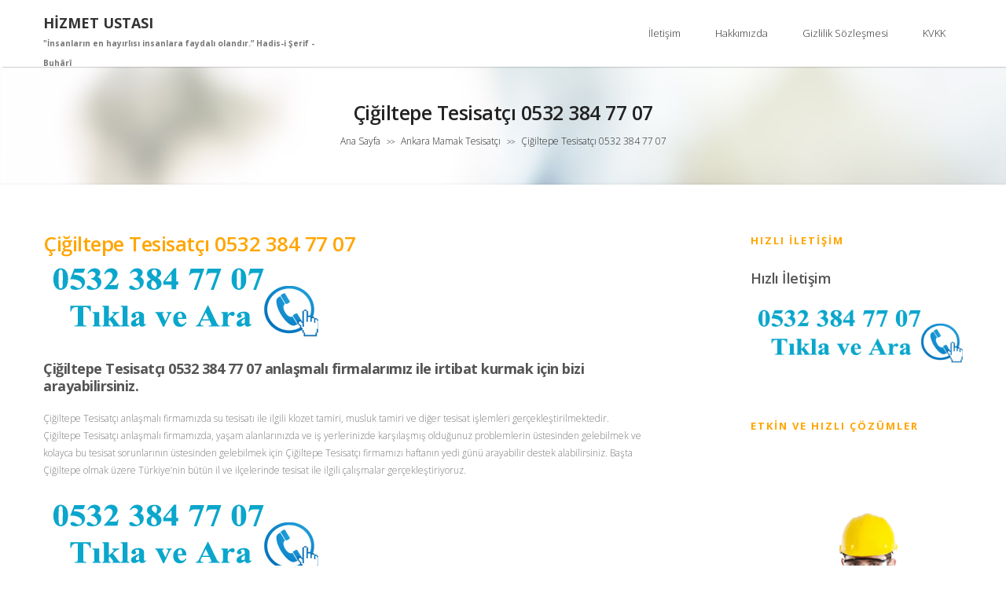

--- FILE ---
content_type: text/html; charset=UTF-8
request_url: https://www.hizmet.net.tr/cigiltepe-tesisatci-0532-384-77-07/
body_size: 10118
content:
<!DOCTYPE html>
<!--[if IE 7]>
<html class="ie ie7" dir="ltr" lang="tr" prefix="og: https://ogp.me/ns#">
<![endif]-->
<!--[if IE 8]>
<html class="ie ie8" dir="ltr" lang="tr" prefix="og: https://ogp.me/ns#">
<![endif]-->
<!--[if !(IE 7) | !(IE 8)  ]><!-->
<html dir="ltr" lang="tr" prefix="og: https://ogp.me/ns#">
<!--<![endif]-->
<head>
	<meta http-equiv="Content-Type" content="text/html; charset=UTF-8" />

<script>
  (function(i,s,o,g,r,a,m){i['GoogleAnalyticsObject']=r;i[r]=i[r]||function(){
  (i[r].q=i[r].q||[]).push(arguments)},i[r].l=1*new Date();a=s.createElement(o),
  m=s.getElementsByTagName(o)[0];a.async=1;a.src=g;m.parentNode.insertBefore(a,m)
  })(window,document,'script','https://www.google-analytics.com/analytics.js','ga');

  ga('create', 'UA-86580607-1', 'auto');
  ga('send', 'pageview');

</script>
	<meta content="text/html; charset=utf-8" http-equiv="Content-Type" />
	<meta name="viewport" content="width=device-width, initial-scale=1.0, maximum-scale=1.0, user-scalable=no" />
<!--[if IE 9]>
	<meta http-equiv="X-UA-Compatible" content="IE=9" />
<![endif]-->
	<link rel="pingback" href="https://www.hizmet.net.tr/xmlrpc.php" />
	<link rel="profile" href="https://gmpg.org/xfn/11" />
	<title>Çiğiltepe Tesisatçı 0532 384 77 07</title>
	<style>img:is([sizes="auto" i], [sizes^="auto," i]) { contain-intrinsic-size: 3000px 1500px }</style>
	
		<!-- All in One SEO 4.7.5.1 - aioseo.com -->
		<meta name="description" content="Çiğiltepe Tesisatçı firmamızda su tesisatı ile ilgili klozet tamiri, musluk tamiri ve diğer tesisat işlemleri gerçekleştirilmektedir." />
		<meta name="robots" content="max-image-preview:large" />
		<link rel="canonical" href="https://www.hizmet.net.tr/cigiltepe-tesisatci-0532-384-77-07/" />
		<meta name="generator" content="All in One SEO (AIOSEO) 4.7.5.1" />
		<meta property="og:locale" content="tr_TR" />
		<meta property="og:site_name" content="Hizmet Ustası |" />
		<meta property="og:type" content="article" />
		<meta property="og:title" content="Çiğiltepe Tesisatçı 0532 384 77 07" />
		<meta property="og:description" content="Çiğiltepe Tesisatçı firmamızda su tesisatı ile ilgili klozet tamiri, musluk tamiri ve diğer tesisat işlemleri gerçekleştirilmektedir." />
		<meta property="og:url" content="https://www.hizmet.net.tr/cigiltepe-tesisatci-0532-384-77-07/" />
		<meta property="article:published_time" content="2017-05-04T07:02:22+00:00" />
		<meta property="article:modified_time" content="2017-05-04T07:02:22+00:00" />
		<meta name="twitter:card" content="summary" />
		<meta name="twitter:title" content="Çiğiltepe Tesisatçı 0532 384 77 07" />
		<meta name="twitter:description" content="Çiğiltepe Tesisatçı firmamızda su tesisatı ile ilgili klozet tamiri, musluk tamiri ve diğer tesisat işlemleri gerçekleştirilmektedir." />
		<meta name="google" content="nositelinkssearchbox" />
		<script type="application/ld+json" class="aioseo-schema">
			{"@context":"https:\/\/schema.org","@graph":[{"@type":"Article","@id":"https:\/\/www.hizmet.net.tr\/cigiltepe-tesisatci-0532-384-77-07\/#article","name":"\u00c7i\u011filtepe Tesisat\u00e7\u0131 0532 384 77 07","headline":"\u00c7i\u011filtepe Tesisat\u00e7\u0131 0532 384 77 07","author":{"@id":"https:\/\/www.hizmet.net.tr\/author\/hizmet\/#author"},"publisher":{"@id":"https:\/\/www.hizmet.net.tr\/#organization"},"image":{"@type":"ImageObject","url":"https:\/\/www.hizmet.net.tr\/wp-content\/uploads\/2017\/05\/Telefon.png","@id":"https:\/\/www.hizmet.net.tr\/cigiltepe-tesisatci-0532-384-77-07\/#articleImage","width":350,"height":100},"datePublished":"2017-05-04T07:02:22+00:00","dateModified":"2017-05-04T07:02:22+00:00","inLanguage":"tr-TR","mainEntityOfPage":{"@id":"https:\/\/www.hizmet.net.tr\/cigiltepe-tesisatci-0532-384-77-07\/#webpage"},"isPartOf":{"@id":"https:\/\/www.hizmet.net.tr\/cigiltepe-tesisatci-0532-384-77-07\/#webpage"},"articleSection":"Ankara Mamak Tesisat\u00e7\u0131"},{"@type":"BreadcrumbList","@id":"https:\/\/www.hizmet.net.tr\/cigiltepe-tesisatci-0532-384-77-07\/#breadcrumblist","itemListElement":[{"@type":"ListItem","@id":"https:\/\/www.hizmet.net.tr\/#listItem","position":1,"name":"Ev","item":"https:\/\/www.hizmet.net.tr\/","nextItem":"https:\/\/www.hizmet.net.tr\/cigiltepe-tesisatci-0532-384-77-07\/#listItem"},{"@type":"ListItem","@id":"https:\/\/www.hizmet.net.tr\/cigiltepe-tesisatci-0532-384-77-07\/#listItem","position":2,"name":"\u00c7i\u011filtepe Tesisat\u00e7\u0131 0532 384 77 07","previousItem":"https:\/\/www.hizmet.net.tr\/#listItem"}]},{"@type":"Organization","@id":"https:\/\/www.hizmet.net.tr\/#organization","name":"Hizmet Ustas\u0131","url":"https:\/\/www.hizmet.net.tr\/"},{"@type":"Person","@id":"https:\/\/www.hizmet.net.tr\/author\/hizmet\/#author","url":"https:\/\/www.hizmet.net.tr\/author\/hizmet\/","name":"hizmet","image":{"@type":"ImageObject","@id":"https:\/\/www.hizmet.net.tr\/cigiltepe-tesisatci-0532-384-77-07\/#authorImage","url":"https:\/\/secure.gravatar.com\/avatar\/57d7ed314f9aed9e4c092046ac68c475?s=96&d=mm&r=g","width":96,"height":96,"caption":"hizmet"}},{"@type":"WebPage","@id":"https:\/\/www.hizmet.net.tr\/cigiltepe-tesisatci-0532-384-77-07\/#webpage","url":"https:\/\/www.hizmet.net.tr\/cigiltepe-tesisatci-0532-384-77-07\/","name":"\u00c7i\u011filtepe Tesisat\u00e7\u0131 0532 384 77 07","description":"\u00c7i\u011filtepe Tesisat\u00e7\u0131 firmam\u0131zda su tesisat\u0131 ile ilgili klozet tamiri, musluk tamiri ve di\u011fer tesisat i\u015flemleri ger\u00e7ekle\u015ftirilmektedir.","inLanguage":"tr-TR","isPartOf":{"@id":"https:\/\/www.hizmet.net.tr\/#website"},"breadcrumb":{"@id":"https:\/\/www.hizmet.net.tr\/cigiltepe-tesisatci-0532-384-77-07\/#breadcrumblist"},"author":{"@id":"https:\/\/www.hizmet.net.tr\/author\/hizmet\/#author"},"creator":{"@id":"https:\/\/www.hizmet.net.tr\/author\/hizmet\/#author"},"datePublished":"2017-05-04T07:02:22+00:00","dateModified":"2017-05-04T07:02:22+00:00"},{"@type":"WebSite","@id":"https:\/\/www.hizmet.net.tr\/#website","url":"https:\/\/www.hizmet.net.tr\/","name":"Hizmet Ustas\u0131","inLanguage":"tr-TR","publisher":{"@id":"https:\/\/www.hizmet.net.tr\/#organization"}}]}
		</script>
		<!-- All in One SEO -->

<link rel='dns-prefetch' href='//fonts.googleapis.com' />
<link rel="alternate" type="application/rss+xml" title="Hizmet Ustası &raquo; akışı" href="https://www.hizmet.net.tr/feed/" />
<link rel="alternate" type="application/rss+xml" title="Hizmet Ustası &raquo; yorum akışı" href="https://www.hizmet.net.tr/comments/feed/" />
<link rel="alternate" type="application/rss+xml" title="Hizmet Ustası &raquo; Çiğiltepe Tesisatçı 0532 384 77 07 yorum akışı" href="https://www.hizmet.net.tr/cigiltepe-tesisatci-0532-384-77-07/feed/" />
<script type="text/javascript">
/* <![CDATA[ */
window._wpemojiSettings = {"baseUrl":"https:\/\/s.w.org\/images\/core\/emoji\/15.0.3\/72x72\/","ext":".png","svgUrl":"https:\/\/s.w.org\/images\/core\/emoji\/15.0.3\/svg\/","svgExt":".svg","source":{"concatemoji":"https:\/\/www.hizmet.net.tr\/wp-includes\/js\/wp-emoji-release.min.js?ver=6.7.4"}};
/*! This file is auto-generated */
!function(i,n){var o,s,e;function c(e){try{var t={supportTests:e,timestamp:(new Date).valueOf()};sessionStorage.setItem(o,JSON.stringify(t))}catch(e){}}function p(e,t,n){e.clearRect(0,0,e.canvas.width,e.canvas.height),e.fillText(t,0,0);var t=new Uint32Array(e.getImageData(0,0,e.canvas.width,e.canvas.height).data),r=(e.clearRect(0,0,e.canvas.width,e.canvas.height),e.fillText(n,0,0),new Uint32Array(e.getImageData(0,0,e.canvas.width,e.canvas.height).data));return t.every(function(e,t){return e===r[t]})}function u(e,t,n){switch(t){case"flag":return n(e,"\ud83c\udff3\ufe0f\u200d\u26a7\ufe0f","\ud83c\udff3\ufe0f\u200b\u26a7\ufe0f")?!1:!n(e,"\ud83c\uddfa\ud83c\uddf3","\ud83c\uddfa\u200b\ud83c\uddf3")&&!n(e,"\ud83c\udff4\udb40\udc67\udb40\udc62\udb40\udc65\udb40\udc6e\udb40\udc67\udb40\udc7f","\ud83c\udff4\u200b\udb40\udc67\u200b\udb40\udc62\u200b\udb40\udc65\u200b\udb40\udc6e\u200b\udb40\udc67\u200b\udb40\udc7f");case"emoji":return!n(e,"\ud83d\udc26\u200d\u2b1b","\ud83d\udc26\u200b\u2b1b")}return!1}function f(e,t,n){var r="undefined"!=typeof WorkerGlobalScope&&self instanceof WorkerGlobalScope?new OffscreenCanvas(300,150):i.createElement("canvas"),a=r.getContext("2d",{willReadFrequently:!0}),o=(a.textBaseline="top",a.font="600 32px Arial",{});return e.forEach(function(e){o[e]=t(a,e,n)}),o}function t(e){var t=i.createElement("script");t.src=e,t.defer=!0,i.head.appendChild(t)}"undefined"!=typeof Promise&&(o="wpEmojiSettingsSupports",s=["flag","emoji"],n.supports={everything:!0,everythingExceptFlag:!0},e=new Promise(function(e){i.addEventListener("DOMContentLoaded",e,{once:!0})}),new Promise(function(t){var n=function(){try{var e=JSON.parse(sessionStorage.getItem(o));if("object"==typeof e&&"number"==typeof e.timestamp&&(new Date).valueOf()<e.timestamp+604800&&"object"==typeof e.supportTests)return e.supportTests}catch(e){}return null}();if(!n){if("undefined"!=typeof Worker&&"undefined"!=typeof OffscreenCanvas&&"undefined"!=typeof URL&&URL.createObjectURL&&"undefined"!=typeof Blob)try{var e="postMessage("+f.toString()+"("+[JSON.stringify(s),u.toString(),p.toString()].join(",")+"));",r=new Blob([e],{type:"text/javascript"}),a=new Worker(URL.createObjectURL(r),{name:"wpTestEmojiSupports"});return void(a.onmessage=function(e){c(n=e.data),a.terminate(),t(n)})}catch(e){}c(n=f(s,u,p))}t(n)}).then(function(e){for(var t in e)n.supports[t]=e[t],n.supports.everything=n.supports.everything&&n.supports[t],"flag"!==t&&(n.supports.everythingExceptFlag=n.supports.everythingExceptFlag&&n.supports[t]);n.supports.everythingExceptFlag=n.supports.everythingExceptFlag&&!n.supports.flag,n.DOMReady=!1,n.readyCallback=function(){n.DOMReady=!0}}).then(function(){return e}).then(function(){var e;n.supports.everything||(n.readyCallback(),(e=n.source||{}).concatemoji?t(e.concatemoji):e.wpemoji&&e.twemoji&&(t(e.twemoji),t(e.wpemoji)))}))}((window,document),window._wpemojiSettings);
/* ]]> */
</script>
<style id='wp-emoji-styles-inline-css' type='text/css'>

	img.wp-smiley, img.emoji {
		display: inline !important;
		border: none !important;
		box-shadow: none !important;
		height: 1em !important;
		width: 1em !important;
		margin: 0 0.07em !important;
		vertical-align: -0.1em !important;
		background: none !important;
		padding: 0 !important;
	}
</style>
<link rel='stylesheet' id='wp-block-library-css' href='https://www.hizmet.net.tr/wp-includes/css/dist/block-library/style.min.css?ver=6.7.4' type='text/css' media='all' />
<style id='classic-theme-styles-inline-css' type='text/css'>
/*! This file is auto-generated */
.wp-block-button__link{color:#fff;background-color:#32373c;border-radius:9999px;box-shadow:none;text-decoration:none;padding:calc(.667em + 2px) calc(1.333em + 2px);font-size:1.125em}.wp-block-file__button{background:#32373c;color:#fff;text-decoration:none}
</style>
<style id='global-styles-inline-css' type='text/css'>
:root{--wp--preset--aspect-ratio--square: 1;--wp--preset--aspect-ratio--4-3: 4/3;--wp--preset--aspect-ratio--3-4: 3/4;--wp--preset--aspect-ratio--3-2: 3/2;--wp--preset--aspect-ratio--2-3: 2/3;--wp--preset--aspect-ratio--16-9: 16/9;--wp--preset--aspect-ratio--9-16: 9/16;--wp--preset--color--black: #000000;--wp--preset--color--cyan-bluish-gray: #abb8c3;--wp--preset--color--white: #ffffff;--wp--preset--color--pale-pink: #f78da7;--wp--preset--color--vivid-red: #cf2e2e;--wp--preset--color--luminous-vivid-orange: #ff6900;--wp--preset--color--luminous-vivid-amber: #fcb900;--wp--preset--color--light-green-cyan: #7bdcb5;--wp--preset--color--vivid-green-cyan: #00d084;--wp--preset--color--pale-cyan-blue: #8ed1fc;--wp--preset--color--vivid-cyan-blue: #0693e3;--wp--preset--color--vivid-purple: #9b51e0;--wp--preset--gradient--vivid-cyan-blue-to-vivid-purple: linear-gradient(135deg,rgba(6,147,227,1) 0%,rgb(155,81,224) 100%);--wp--preset--gradient--light-green-cyan-to-vivid-green-cyan: linear-gradient(135deg,rgb(122,220,180) 0%,rgb(0,208,130) 100%);--wp--preset--gradient--luminous-vivid-amber-to-luminous-vivid-orange: linear-gradient(135deg,rgba(252,185,0,1) 0%,rgba(255,105,0,1) 100%);--wp--preset--gradient--luminous-vivid-orange-to-vivid-red: linear-gradient(135deg,rgba(255,105,0,1) 0%,rgb(207,46,46) 100%);--wp--preset--gradient--very-light-gray-to-cyan-bluish-gray: linear-gradient(135deg,rgb(238,238,238) 0%,rgb(169,184,195) 100%);--wp--preset--gradient--cool-to-warm-spectrum: linear-gradient(135deg,rgb(74,234,220) 0%,rgb(151,120,209) 20%,rgb(207,42,186) 40%,rgb(238,44,130) 60%,rgb(251,105,98) 80%,rgb(254,248,76) 100%);--wp--preset--gradient--blush-light-purple: linear-gradient(135deg,rgb(255,206,236) 0%,rgb(152,150,240) 100%);--wp--preset--gradient--blush-bordeaux: linear-gradient(135deg,rgb(254,205,165) 0%,rgb(254,45,45) 50%,rgb(107,0,62) 100%);--wp--preset--gradient--luminous-dusk: linear-gradient(135deg,rgb(255,203,112) 0%,rgb(199,81,192) 50%,rgb(65,88,208) 100%);--wp--preset--gradient--pale-ocean: linear-gradient(135deg,rgb(255,245,203) 0%,rgb(182,227,212) 50%,rgb(51,167,181) 100%);--wp--preset--gradient--electric-grass: linear-gradient(135deg,rgb(202,248,128) 0%,rgb(113,206,126) 100%);--wp--preset--gradient--midnight: linear-gradient(135deg,rgb(2,3,129) 0%,rgb(40,116,252) 100%);--wp--preset--font-size--small: 13px;--wp--preset--font-size--medium: 20px;--wp--preset--font-size--large: 36px;--wp--preset--font-size--x-large: 42px;--wp--preset--spacing--20: 0.44rem;--wp--preset--spacing--30: 0.67rem;--wp--preset--spacing--40: 1rem;--wp--preset--spacing--50: 1.5rem;--wp--preset--spacing--60: 2.25rem;--wp--preset--spacing--70: 3.38rem;--wp--preset--spacing--80: 5.06rem;--wp--preset--shadow--natural: 6px 6px 9px rgba(0, 0, 0, 0.2);--wp--preset--shadow--deep: 12px 12px 50px rgba(0, 0, 0, 0.4);--wp--preset--shadow--sharp: 6px 6px 0px rgba(0, 0, 0, 0.2);--wp--preset--shadow--outlined: 6px 6px 0px -3px rgba(255, 255, 255, 1), 6px 6px rgba(0, 0, 0, 1);--wp--preset--shadow--crisp: 6px 6px 0px rgba(0, 0, 0, 1);}:where(.is-layout-flex){gap: 0.5em;}:where(.is-layout-grid){gap: 0.5em;}body .is-layout-flex{display: flex;}.is-layout-flex{flex-wrap: wrap;align-items: center;}.is-layout-flex > :is(*, div){margin: 0;}body .is-layout-grid{display: grid;}.is-layout-grid > :is(*, div){margin: 0;}:where(.wp-block-columns.is-layout-flex){gap: 2em;}:where(.wp-block-columns.is-layout-grid){gap: 2em;}:where(.wp-block-post-template.is-layout-flex){gap: 1.25em;}:where(.wp-block-post-template.is-layout-grid){gap: 1.25em;}.has-black-color{color: var(--wp--preset--color--black) !important;}.has-cyan-bluish-gray-color{color: var(--wp--preset--color--cyan-bluish-gray) !important;}.has-white-color{color: var(--wp--preset--color--white) !important;}.has-pale-pink-color{color: var(--wp--preset--color--pale-pink) !important;}.has-vivid-red-color{color: var(--wp--preset--color--vivid-red) !important;}.has-luminous-vivid-orange-color{color: var(--wp--preset--color--luminous-vivid-orange) !important;}.has-luminous-vivid-amber-color{color: var(--wp--preset--color--luminous-vivid-amber) !important;}.has-light-green-cyan-color{color: var(--wp--preset--color--light-green-cyan) !important;}.has-vivid-green-cyan-color{color: var(--wp--preset--color--vivid-green-cyan) !important;}.has-pale-cyan-blue-color{color: var(--wp--preset--color--pale-cyan-blue) !important;}.has-vivid-cyan-blue-color{color: var(--wp--preset--color--vivid-cyan-blue) !important;}.has-vivid-purple-color{color: var(--wp--preset--color--vivid-purple) !important;}.has-black-background-color{background-color: var(--wp--preset--color--black) !important;}.has-cyan-bluish-gray-background-color{background-color: var(--wp--preset--color--cyan-bluish-gray) !important;}.has-white-background-color{background-color: var(--wp--preset--color--white) !important;}.has-pale-pink-background-color{background-color: var(--wp--preset--color--pale-pink) !important;}.has-vivid-red-background-color{background-color: var(--wp--preset--color--vivid-red) !important;}.has-luminous-vivid-orange-background-color{background-color: var(--wp--preset--color--luminous-vivid-orange) !important;}.has-luminous-vivid-amber-background-color{background-color: var(--wp--preset--color--luminous-vivid-amber) !important;}.has-light-green-cyan-background-color{background-color: var(--wp--preset--color--light-green-cyan) !important;}.has-vivid-green-cyan-background-color{background-color: var(--wp--preset--color--vivid-green-cyan) !important;}.has-pale-cyan-blue-background-color{background-color: var(--wp--preset--color--pale-cyan-blue) !important;}.has-vivid-cyan-blue-background-color{background-color: var(--wp--preset--color--vivid-cyan-blue) !important;}.has-vivid-purple-background-color{background-color: var(--wp--preset--color--vivid-purple) !important;}.has-black-border-color{border-color: var(--wp--preset--color--black) !important;}.has-cyan-bluish-gray-border-color{border-color: var(--wp--preset--color--cyan-bluish-gray) !important;}.has-white-border-color{border-color: var(--wp--preset--color--white) !important;}.has-pale-pink-border-color{border-color: var(--wp--preset--color--pale-pink) !important;}.has-vivid-red-border-color{border-color: var(--wp--preset--color--vivid-red) !important;}.has-luminous-vivid-orange-border-color{border-color: var(--wp--preset--color--luminous-vivid-orange) !important;}.has-luminous-vivid-amber-border-color{border-color: var(--wp--preset--color--luminous-vivid-amber) !important;}.has-light-green-cyan-border-color{border-color: var(--wp--preset--color--light-green-cyan) !important;}.has-vivid-green-cyan-border-color{border-color: var(--wp--preset--color--vivid-green-cyan) !important;}.has-pale-cyan-blue-border-color{border-color: var(--wp--preset--color--pale-cyan-blue) !important;}.has-vivid-cyan-blue-border-color{border-color: var(--wp--preset--color--vivid-cyan-blue) !important;}.has-vivid-purple-border-color{border-color: var(--wp--preset--color--vivid-purple) !important;}.has-vivid-cyan-blue-to-vivid-purple-gradient-background{background: var(--wp--preset--gradient--vivid-cyan-blue-to-vivid-purple) !important;}.has-light-green-cyan-to-vivid-green-cyan-gradient-background{background: var(--wp--preset--gradient--light-green-cyan-to-vivid-green-cyan) !important;}.has-luminous-vivid-amber-to-luminous-vivid-orange-gradient-background{background: var(--wp--preset--gradient--luminous-vivid-amber-to-luminous-vivid-orange) !important;}.has-luminous-vivid-orange-to-vivid-red-gradient-background{background: var(--wp--preset--gradient--luminous-vivid-orange-to-vivid-red) !important;}.has-very-light-gray-to-cyan-bluish-gray-gradient-background{background: var(--wp--preset--gradient--very-light-gray-to-cyan-bluish-gray) !important;}.has-cool-to-warm-spectrum-gradient-background{background: var(--wp--preset--gradient--cool-to-warm-spectrum) !important;}.has-blush-light-purple-gradient-background{background: var(--wp--preset--gradient--blush-light-purple) !important;}.has-blush-bordeaux-gradient-background{background: var(--wp--preset--gradient--blush-bordeaux) !important;}.has-luminous-dusk-gradient-background{background: var(--wp--preset--gradient--luminous-dusk) !important;}.has-pale-ocean-gradient-background{background: var(--wp--preset--gradient--pale-ocean) !important;}.has-electric-grass-gradient-background{background: var(--wp--preset--gradient--electric-grass) !important;}.has-midnight-gradient-background{background: var(--wp--preset--gradient--midnight) !important;}.has-small-font-size{font-size: var(--wp--preset--font-size--small) !important;}.has-medium-font-size{font-size: var(--wp--preset--font-size--medium) !important;}.has-large-font-size{font-size: var(--wp--preset--font-size--large) !important;}.has-x-large-font-size{font-size: var(--wp--preset--font-size--x-large) !important;}
:where(.wp-block-post-template.is-layout-flex){gap: 1.25em;}:where(.wp-block-post-template.is-layout-grid){gap: 1.25em;}
:where(.wp-block-columns.is-layout-flex){gap: 2em;}:where(.wp-block-columns.is-layout-grid){gap: 2em;}
:root :where(.wp-block-pullquote){font-size: 1.5em;line-height: 1.6;}
</style>
<link rel='stylesheet' id='advertica-lite-style-css' href='https://www.hizmet.net.tr/wp-content/themes/advertica-lite/style.css?ver=6.7.4' type='text/css' media='all' />
<link rel='stylesheet' id='advertica-lite-animation-stylesheet-css' href='https://www.hizmet.net.tr/wp-content/themes/advertica-lite/css/skt-animation.css?ver=1.0.10' type='text/css' media='all' />
<link rel='stylesheet' id='advertica-lite-awesome-stylesheet-css' href='https://www.hizmet.net.tr/wp-content/themes/advertica-lite/css/font-awesome.min.css?ver=1.0.10' type='text/css' media='all' />
<link rel='stylesheet' id='advertica-lite-superfish-stylesheet-css' href='https://www.hizmet.net.tr/wp-content/themes/advertica-lite/css/superfish.css?ver=1.0.10' type='text/css' media='all' />
<link rel='stylesheet' id='advertica-lite-bootstrap-stylesheet-css' href='https://www.hizmet.net.tr/wp-content/themes/advertica-lite/css/bootstrap-responsive.css?ver=1.0.10' type='text/css' media='all' />
<link rel='stylesheet' id='advertica-lite-googlefont-opensans-css' href='//fonts.googleapis.com/css?family=Open+Sans%3A400%2C600%2C700%2C300&#038;subset=latin%2Ccyrillic%2Clatin-ext%2Ccyrillic-ext%2Cvietnamese%2Cgreek-ext%2Cgreek&#038;ver=6.7.4' type='text/css' media='all' />
<script type="text/javascript" src="https://www.hizmet.net.tr/wp-includes/js/jquery/jquery.min.js?ver=3.7.1" id="jquery-core-js"></script>
<script type="text/javascript" src="https://www.hizmet.net.tr/wp-includes/js/jquery/jquery-migrate.min.js?ver=3.4.1" id="jquery-migrate-js"></script>
<link rel="https://api.w.org/" href="https://www.hizmet.net.tr/wp-json/" /><link rel="alternate" title="JSON" type="application/json" href="https://www.hizmet.net.tr/wp-json/wp/v2/posts/188" /><link rel="EditURI" type="application/rsd+xml" title="RSD" href="https://www.hizmet.net.tr/xmlrpc.php?rsd" />
<meta name="generator" content="WordPress 6.7.4" />
<link rel='shortlink' href='https://www.hizmet.net.tr/?p=188' />
<link rel="alternate" title="oEmbed (JSON)" type="application/json+oembed" href="https://www.hizmet.net.tr/wp-json/oembed/1.0/embed?url=https%3A%2F%2Fwww.hizmet.net.tr%2Fcigiltepe-tesisatci-0532-384-77-07%2F" />
<link rel="alternate" title="oEmbed (XML)" type="text/xml+oembed" href="https://www.hizmet.net.tr/wp-json/oembed/1.0/embed?url=https%3A%2F%2Fwww.hizmet.net.tr%2Fcigiltepe-tesisatci-0532-384-77-07%2F&#038;format=xml" />
<style type="text/css">

	/***************** THEME *****************/	
  	 a.skt-featured-icons,.service-icon{ background: #FFA500;}
	 a.skt-featured-icons:after,.service-icon:after {border-top-color: #FFA500; }
	 a.skt-featured-icons:before,.service-icon:before {border-bottom-color: #FFA500; }

	
	.continue a,.sticky-post {
		color : #FFA500;
		border-color:#FFA500	}
	#footer {
		border-color: #FFA500;
	}
	.social li a:hover{
		background: #FFA500;
	}
	.social li a:hover:before{color:#fff; }
	a#backtop,#respond input[type="submit"]:hover,.skt-ctabox div.skt-ctabox-button a:hover,.widget_tag_cloud a:hover,.continue a:hover,blockquote,.skt-quote,#advertica-paginate .advertica-current,#advertica-paginate a:hover,.postformat-gallerydirection-nav li a:hover,#wp-calendar,.comments-template .reply a:hover,#content .contact-left form input[type="submit"]:hover,.skt-parallax-button:hover,.sktmenu-toggle {
		background-color: #FFA500;
	}
	.skt-ctabox div.skt-ctabox-button a,#portfolio-division-box .readmore,.teammember,.comments-template .reply a,#respond input[type="submit"],.slider-link a,.ske_tab_v ul.ske_tabs li.active,.ske_tab_h ul.ske_tabs li.active,#content .contact-left form input[type="submit"],.filter a,.skt-parallax-button,#advertica-paginate a:hover,#advertica-paginate .advertica-current,#content .contact-left form textarea:focus,#content .contact-left form input[type="text"]:focus, #content .contact-left form input[type="email"]:focus, #content .contact-left form input[type="url"]:focus, #content .contact-left form input[type="tel"]:focus, #content .contact-left form input[type="number"]:focus, #content .contact-left form input[type="range"]:focus, #content .contact-left form input[type="date"]:focus, #content .contact-left form input[type="file"]:focus {
		border-color:#FFA500;
	}
	.clients-items li a:hover {
		border-bottom-color:#FFA500;
	}
	a,.ske-footer-container ul li:hover:before,.ske-footer-container ul li:hover > a,.ske_widget ul ul li:hover:before,.ske_widget ul ul li:hover,.ske_widget ul ul li:hover a,.title a ,.skepost-meta a:hover,.post-tags a:hover,.entry-title a:hover ,.readmore a:hover,#Site-map .sitemap-rows ul li a:hover ,.childpages li a,#Site-map .sitemap-rows .title,.ske_widget a,.ske_widget a:hover,#Site-map .sitemap-rows ul li:hover,#footer .third_wrapper a:hover,.ske-title,#content .contact-left form input[type="submit"],.filter a,span.team_name,#respond input[type="submit"],.reply a, a.comment-edit-link,.skt_price_table .price_in_table .value, .teammember strong .team_name,#content .skt-service-page .one_third:hover .service-box-text h3,.ad-service:hover .service-box-text h3,.mid-box-mid .mid-box:hover .iconbox-content h4,.error-txt,.skt-ctabox .skt-ctabox-content h2,.reply a:hover, a.comment-edit-link:hover {
		color: #FFA500;text-decoration: none;
	}
	.single #content .title,#content .post-heading,.childpages li ,.fullwidth-heading,.comment-meta a:hover,#respond .required, #wp-calendar tbody a {
		color: #FFA500;
	}
	#skenav ul ul li a:hover {
		background-color: #FFA500;
		color:#fff;
	}
	*::-moz-selection {
		background: #FFA500;
		color:#fff;
	}
	::selection {
		background: #FFA500;
		color:#fff;
	}
	#skenav ul li.current_page_item > a,
	#skenav ul li.current-menu-ancestor > a,
	#skenav ul li.current-menu-item > a,
	#skenav ul li.current-menu-parent > a {
		background-color:#FFA500;
		color:#fff;
	}
	.continue a:hover {
		border-color: #FFA500;
	}
	#searchform input[type="submit"]{
		background: none repeat scroll 0 0 #FFA500;
	}
	.col-one .box .title, .col-two .box .title, .col-three .box .title, .col-four .box .title {
		color: #FFA500 !important;
	}


	.full-bg-breadimage-fixed {}
	#full-division-box { background-image: url(""); }
	
			.full-bg-breadimage-fixed { background-image: url("https://www.hizmet.net.tr/wp-content/themes/advertica-lite/images/page-title-bg.jpg"); }
		
	.bread-title-holder .skt-breadcrumbs-separator,.bread-title-holder h1.title,.cont_nav_inner span,.bread-title-holder .cont_nav_inner p,.bread-title-holder .cont_nav_inner a{
		color: #222222;
	}
	
	/***************** PAGINATE *****************/
	#skenav li a:hover,#skenav .sfHover { background-color:#333333;color: #FFFFFF;}
	#skenav .sfHover a { color: #FFFFFF;}
	#skenav ul ul li { background: none repeat scroll 0 0 #333333; color: #FFFFFF; }
	#skenav .ske-menu #menu-secondary-menu li a:hover, #skenav .ske-menu #menu-secondary-menu .current-menu-item a{color: #71C1F2;  }
	.footer-seperator{background-color: rgba(0,0,0,.2);}
	#skenav .ske-menu #menu-secondary-menu li .sub-menu li {	margin: 0;  }


	@media only screen and (max-width : 1025px) {
		#menu-main {
			display:none;
		}

		#header .container {
			width:97%;
		}

		.skehead-headernav .logo {
		    margin-bottom: 3px;
		    margin-top: 12px;
		    position: relative;
		}

		.skehead-headernav.skehead-headernav-shrink .logo {
            margin-top: 1px;
            top: 6px;
		}

	}
</style></head>
<body data-rsssl=1 class="post-template-default single single-post postid-188 single-format-standard" >
	<div id="wrapper" class="skepage">
		<div id="header" class="skehead-headernav clearfix">
			<div class="glow">
				<div id="skehead">
					<div class="container">      
						<div class="row-fluid">      
							<!-- #logo -->
							<div id="logo" class="span4">
																<!-- #description -->
								<div id="site-title" class="logo_desp">
									<a href="https://www.hizmet.net.tr/" title="Hizmet Ustası" >Hizmet Ustası</a> 
									<div id="site-description"></div>
									<strong><font size="1">"İnsanların en hayırlısı insanlara faydalı olandır.” Hadis-i Şerif - Buhârî</font></strong>
								</div>
								<!-- #description -->
															</div>
							<!-- #logo -->
							<!-- navigation-->
							<div class="top-nav-menu span8">
							<div id="skenav" class="ske-menu"><ul id="menu-main" class="menu"><li id="menu-item-6870" class="menu-item menu-item-type-post_type menu-item-object-page menu-item-6870"><a href="https://www.hizmet.net.tr/iletisim-2/">İletişim</a></li>
<li id="menu-item-6871" class="menu-item menu-item-type-post_type menu-item-object-page menu-item-6871"><a href="https://www.hizmet.net.tr/hakkimizda/">Hakkımızda</a></li>
<li id="menu-item-6875" class="menu-item menu-item-type-post_type menu-item-object-page menu-item-6875"><a href="https://www.hizmet.net.tr/gizlilik-sozlesmesi/">Gizlilik Sözleşmesi</a></li>
<li id="menu-item-6878" class="menu-item menu-item-type-post_type menu-item-object-page menu-item-6878"><a href="https://www.hizmet.net.tr/kvkk/">KVKK</a></li>
</ul></div>							</div>
							<div class="clearfix"></div>
							<!-- #navigation --> 
						</div>
					</div>
				</div>
				<!-- #skehead -->
			</div>
			<!-- glow --> 
		</div>
	<!-- #header -->
		<div class="header-clone"></div>
		
<!-- header image section -->

<div id="main" class="clearfix">
	
		<script type="text/javascript"> 
//form tags to omit in NS6+: 
var omitformtags=["input", "textarea", "select"] 
omitformtags=omitformtags.join("|") 
function disableselect(e){ 
if (omitformtags.indexOf(e.target.tagName.toLowerCase())==-1) 
return false 
} 
function reEnable(){ 
return true 
} 
if (typeof document.onselectstart!="undefined") 
document.onselectstart=new Function ("return false") 
else{ 
document.onmousedown=disableselect 
document.onmouseup=reEnable 
} 
</script>

<div class="main-wrapper-item">
	<div class="bread-title-holder">
		<div class="bread-title-bg-image full-bg-breadimage-fixed"></div>
		<div class="container">
			<div class="row-fluid">
				<div class="container_inner clearfix">
					<h1 class="title">Çiğiltepe Tesisatçı 0532 384 77 07</h1>
					<section class="cont_nav"><div class="cont_nav_inner"><p><a href="https://www.hizmet.net.tr/">Ana Sayfa</a>&nbsp;<span class="skt-breadcrumbs-separator"> &gt;&gt; </span>&nbsp;<a href="https://www.hizmet.net.tr/Kategori/ankara-mamak-tesisatci/">Ankara Mamak Tesisatçı</a>&nbsp;<span class="skt-breadcrumbs-separator"> &gt;&gt; </span>&nbsp;<span>Çiğiltepe Tesisatçı 0532 384 77 07</span></p></div></section>				</div>
			</div>
		</div>
	</div>

<div class="container post-wrap">
	<div class="row-fluid">
		<div id="container" class="span8">
			<div id="content">  
					<div class="post" id="post-188">
				
						
						<div class="bread-title">
								<h2 class="title">

								Çiğiltepe Tesisatçı 0532 384 77 07							</h2>
									<a href="tel://05323847707"><img src="https://www.hizmet.net.tr/wp-content/uploads/2018/03/Telefon.png" /></a><br></br>
<h2><strong>Çiğiltepe Tesisatçı 0532 384 77 07  anlaşmalı firmalarımız ile irtibat kurmak için bizi arayabilirsiniz.</strong></h2>
										
							




							<div class="clearfix"></div>
						</div>

						
						<!-- skepost-meta -->

						<div class="skepost clearfix">
							<p>Çiğiltepe Tesisatçı anlaşmalı firmamızda su tesisatı ile ilgili klozet tamiri, musluk tamiri ve diğer tesisat işlemleri gerçekleştirilmektedir. Çiğiltepe Tesisatçı anlaşmalı firmamızda, yaşam alanlarınızda ve iş yerlerinizde karşılaşmış olduğunuz problemlerin üstesinden gelebilmek ve kolayca bu tesisat sorunlarının üstesinden gelebilmek için Çiğiltepe Tesisatçı firmamızı haftanın yedi günü arayabilir destek alabilirsiniz. Başta Çiğiltepe olmak üzere Türkiye&#8217;nin bütün il ve ilçelerinde tesisat ile ilgili çalışmalar gerçekleştiriyoruz.</p>
<p><a href="tel://05323847707"><img decoding="async" src="https://www.hizmet.net.tr/wp-content/uploads/2017/05/Telefon.png" /></a><br /></br></p>
<h2><strong>Çiğiltepe Su Tesisatçı anlaşmalı firmalarımızın servis araçları 24 Saat Çiğiltepe bölgesinde 0532 384 77 07 telefon numarası ile hizmet vermektedir.</strong></h2>
<p>Klozet tamiri, musluk tamiri, petek temizleme ve kalorifer temizleme işlemleri gibi tesisat işlerini Çiğiltepe Tesisatçı anlaşmalı firmalarımız aracılığı ile gerçekleştirebilir su kaçağı tespiti, kalorifer temizliği, petek temizleme işlemleri gibi faaliyetler gerçekleştiriyoruz. Yaşam alanlarınızda ve iş yerlerinizde karşılaşmış olduğunuz su kaçağı problemleri, klozet tamir problemleri ve çeşitli problemler için bizleri arayabilir ve Çiğiltepe Tesisatçı anlaşmalı firmalarımız aracılığı ile destek alabilirsiniz. Keçiören bölgesinde yaşamış olduğunuz su tesisatı problemleri ve çeşitli tesisat problemleri ile ilgili Çiğiltepe Su Tesisatçısı anlaşmalı firmalarımız aracılığı ile bizlerle iletişim kurabilir ve yaşamış olduğunuz problemlerin üstesinden gelebilirsiniz.</p>
<p>Çiğiltepe Tesisatçı anlaşmalı firmamızdan aşağıdaki konularda destek alabilirsiniz.</p>
<li>Çiğiltepe Klozet Sifonu Tamir İşleri</li>
<li>Çiğiltepe Klozet Musluğu Tamir İşleri</li>
<li>Çiğiltepe Kombi Montajı ve Tamiri</li>
<li>Çiğiltepe Kombi Yer Değişimi İşlemleri</li>
<li>Çiğiltepe Musluk, Batarya ve Klozet Tamiri</li>
<li>Çiğiltepe Termosifon Montajı</li>
<li>Çiğiltepe Şofben Montajı ve Yer Değiştirme</li>
<li>Çiğiltepe Kalorifer Tesisatı Tamir</li>
<li>Çiğiltepe Klozet Musluğu Tamir ve Değiştirme</li>
<li>Çiğiltepe Duşakabin Tamiri ve Montajı</li>
<li>Çiğiltepe Su Kaçağı Tespit ve Tamiri</li>
<li>Çiğiltepe Mutfak ve Lavabo Kanal Açma</li>
<li>Çiğiltepe Tuvalet Gider Tıkanıklığı Tespiti ve Tamiri</li>
<li>Çiğiltepe Lavabo Tıkanıklığı Tespit ve Tamiri</li>
<li>Çiğiltepe Noktasal Su Kaçağı Tespiti</li>
<li>Çiğiltepe Petek Temizleme Hizmetleri</li>
<li>Çiğiltepe Pimaş Açma, Temizleme ve Tamiri</li>
<li>Çiğiltepe Klozet Rezervuar Sifonu Değiştirme ve Tamiri</li>
<li>Çiğiltepe Rezervuar Tamiri ve Değiştirme işleri</li>
<li>Çiğiltepe Çamaşır Makinesi Montajı</li>
<li>Çiğiltepe Mutfak, Banyo, Lavabo Gider Tıkanıklığı Açma işleri</li>
<li>Çiğiltepe Sıhhi Tesisat Tamir ve Tadilat işleri</li>
<li>Çiğiltepe Gömme Rezervuar Tamir ve Değiştirme işleri</li>
<li>Çiğiltepe Lavabo Tıkanıklığı Açma işleri</li>
<li>Çiğiltepe Tuvalet Tıkanıklığı Açma işleri</li>
<li>Çiğiltepe Mutfak Tamiri Tadilat İşleri ve Klozet Tıkanıklığı Tamiri</li>
													</div>
						<!-- skepost -->

						<div class="navigation"> 
							<span class="nav-previous">&larr; <a href="https://www.hizmet.net.tr/bostancik-tesisatci-0532-384-77-07/" rel="prev">Bostancık Tesisatçı 0532 384 77 07</a></span>
							<span class="nav-next"><a href="https://www.hizmet.net.tr/gulveren-tesisatci-0532-384-77-07/" rel="next">Gülveren Tesisatçı 0532 384 77 07</a> &rarr;</span> 
						</div>
						<div class="clearfix"></div>
					
					</div>
				<!-- post -->
											</div><!-- content --> 
		</div><!-- container --> 

		<!-- Sidebar -->
		<div id="sidebar" class="span3">
			<div id="sidebar_2" class="ske_widget">
	<ul class="skeside">
		<li id="text-3" class="ske-container widget_text"><h3 class="ske-title">Hızlı İletişim</h3>			<div class="textwidget"><h2>Hızlı İletişim</h2>
<p><a href="tel://05323847707"><img decoding="async" src="https://www.hizmet.net.tr/wp-content/uploads/2018/03/Telefon.png" /></a><br /></br></p>
</div>
		</li><li id="text-4" class="ske-container widget_text"><h3 class="ske-title">Etkin ve Hızlı Çözümler</h3>			<div class="textwidget"><p><img decoding="async" src="https://www.hizmet.net.tr/wp-content/uploads/2018/03/Hizmet.png"></p>
</div>
		</li>	</ul>
</div>
<!-- #sidebar_2 .ske_widget -->		</div>
		<!-- Sidebar --> 

	</div>
 </div>
</div>
	<div class="clearfix"></div>
</div>
<!-- #main --> 

<!-- #footer -->
<div id="footer">
	<div class="container">
		<div class="row-fluid">
			<div class="second_wrapper">
								<div class="clearfix"></div>
			</div><!-- second_wrapper -->
		</div>
	</div>

	<div class="third_wrapper">
		<div class="container">
			
				
				<div class="clearfix"></div>
			</div>
		</div>
	</div><!-- third_wrapper --> 
</div>
<!-- #footer -->

</div>
<!-- #wrapper -->
	<a href="JavaScript:void(0);" title="Back To Top" id="backtop"></a>
	<script type="text/javascript" src="https://www.hizmet.net.tr/wp-content/themes/advertica-lite/js/custom.js?ver=1.0" id="advertica-lite-custom-js-js"></script>
<script type="text/javascript" src="https://www.hizmet.net.tr/wp-includes/js/comment-reply.min.js?ver=6.7.4" id="comment-reply-js" async="async" data-wp-strategy="async"></script>
<script type="text/javascript" src="https://www.hizmet.net.tr/wp-includes/js/hoverIntent.min.js?ver=1.10.2" id="hoverIntent-js"></script>
<script type="text/javascript" src="https://www.hizmet.net.tr/wp-content/themes/advertica-lite/js/superfish.js?ver=1" id="advertica-lite-superfish-js-js"></script>
<script type="text/javascript" src="https://www.hizmet.net.tr/wp-content/themes/advertica-lite/js/cbpAnimatedHeader.js?ver=1" id="advertica-lite-AnimatedHeader-js-js"></script>
<script type="text/javascript" src="https://www.hizmet.net.tr/wp-content/themes/advertica-lite/js/jquery.easing.1.3.js?ver=1.0" id="advertica-lite-easing-js-js"></script>
<script type="text/javascript" src="https://www.hizmet.net.tr/wp-content/themes/advertica-lite/js/waypoints.min.js?ver=1.0" id="advertica-lite-waypoints-js-js"></script>
</body>
</html>

--- FILE ---
content_type: text/css
request_url: https://www.hizmet.net.tr/wp-content/themes/advertica-lite/style.css?ver=6.7.4
body_size: 11392
content:
/*
Theme Name: Advertica Lite
Theme URI: http://www.sketchthemes.com/themes/advertica-the-uber-clean-multipurpose-wordpress-theme/
Description: Advertica Lite is responsive and multipurpose wordpress theme effectively used for business, corporate or portfolio purpose. It works good for creative professionals, advertising agency or even construction business, engineering industry or contractor. Advertica Lite comes with a highly responsive bootstrap framework and a parallax section to mesmerize your visitors with maximum effect. This trendy theme clubs rtl support and impressive landing page and also ideal for marketing or digital marketing of your products and services. The startups can have appealing presentation of their site through this theme while those in the business can decently put up their portfolio.
Version: 1.0.10
Author: SketchThemes
Author URI: https://sketchthemes.com/
License: GNU General Public License v3.0
License URI: http://www.gnu.org/licenses/gpl-3.0.html
Tags: custom-background, custom-colors, custom-header, custom-menu, editor-style, one-column, two-columns, right-sidebar, featured-image-header, featured-images, sticky-post, theme-options, threaded-comments, translation-ready , full-width-template
Text Domain: advertica-lite

Advertica Lite WordPress Theme, Copyright 2015 SketchThemes
Advertica Lite WordPress theme is distributed under the terms of the GNU GPL.

This program is free software: you can redistribute it and/or modify
it under the terms of the GNU General Public License as published by
the Free Software Foundation, either version 3 of the License, or
(at your option) any later version.

This program is distributed in the hope that it will be useful,
but WITHOUT ANY WARRANTY; without even the implied warranty of
MERCHANTABILITY or FITNESS FOR A PARTICULAR PURPOSE.  See the
GNU General Public License for more details.

You should have received a copy of the GNU General Public License
along with this program.  If not, see <http://www.gnu.org/licenses/>.

--------------------------------------------------------------
WARNING: (BEFORE YOU MAKE ANY CHANGES)
--------------------------------------------------------------
Please do not edit style.css or any other Theme files or 
Templates directly. If you do, your customizations will be lost 
as soon as you update Invert Lite.

WordPress and SketchThemes highly recommends Child Theme.

Read More:

- http://codex.wordpress.org/Child_Themes  

--------------------------------------------------------------
*/

.clear {clear:both;}
html, body, div, span, applet, object, iframe, h1, h2, h3, h4, h5, h6, p, blockquote, pre, a, abbr, acronym, address, big, cite, code, del, dfn, em, font, img, ins, kbd, q, s, samp, small, strike, strong, sub, sup, tt, var, b, u, i, center, dl, dt, dd, ol, ul, li, fieldset, form, label, legend, table, caption, tbody, tfoot, thead, tr, th, td {background: transparent;border: 0;margin: 0;padding: 0;vertical-align: baseline;}
body { color: #777777;  font-family: 'Open Sans', sans-serif;  font-size: 12px;  line-height: 22px;font-weight:300;}
p, dl, hr, h1, h2, h3, h4, h5, h6, ol, ul, pre, table, address, fieldset, figure {font-weight: 300;  margin-bottom: 20px;  line-height: 22px;}
h1, h2, h3, h4, h5, h6{ color: #555555; font-weight: 600; letter-spacing: -0.5px;}
pre {  overflow: auto;  width: 98%;}
embed {max-width: 100%;}
ol{list-style: decimal outside none;}
ul{list-style-type: disc;}
li{margin-left: 30px;}
dl {margin: 0 0 24px;float: left;}
dt {font-weight: 400;}
dd {margin-bottom: 18px;}
blockquote {background-color: #F54336;border-radius: 2px;font-size: 14px !important; padding:8px 5px 8px 20px;  margin-right: 10px;  margin-bottom: 10px;  color: #FFFFFF;  quotes: none;  font-style: italic;line-height: 22px;}
cite{font-weight: 400;}
blockquote cite a{color: #FFFFFF;}
iframe { max-width: 100%; width:100%;outline: none;border:none;overflow:hidden;border:none;}
blockquote:before, blockquote:after {  content: '';content: none;}
del {text-decoration: line-through;}

/* tables still need 'cellspacing="0"' in the markup */
table {border-collapse: collapse;  border-spacing: 0;  }
th{color:#000; text-align: center;font-weight: 400;  }
th,td{padding:3px 5px;  border: 1px solid #CCCCCC; }
a img {border: none;}
a {text-decoration: none;color: #FFA500;}
a, img, a img, input[type="text"], input[type="password"], input, textarea {outline:none;}
a:hover{ color: #555; }


/* =Header
-------------------------------------------------------------- */
body.page-template-template-front-page-php #main{margin-top:0 !important;}
#header { padding: 0;  position: relative;   z-index: 9999; box-shadow: 3px 0 2px rgba(0, 0, 0, 0.5);background: #fff;}
.skehead-headernav{ left: 0;top: 0;width: 100%;z-index: 200;}
#header.skehead-headernav.skehead-headernav-shrink{position:fixed;-moz-box-sizing: border-box;box-sizing: border-box;}
#logo {transition: height 0.3s ease 0s, line-height 0.3s ease 0s; margin-top: 5px;  margin-bottom: 5px;position: relative; max-height: 62px;}
#logo #site-title { display: block;font-size: 18px;margin: 8px 0 11px;}
.skehead-headernav .logo{margin-top:18px; max-width: 100%; max-height: 62px; }
.skehead-headernav.skehead-headernav-shrink .logo {  height: 34px;margin-top: 3px;position: relative;top: 3px;width: auto;}
.skehead-headernav.skehead-headernav-shrink #logo #site-title {margin: 0 0 2px;}
#logo #site-title a { color: #333333;display: inline-block;font-size: 18px;font-weight: 700;line-height: 23px; margin-top: 5px; text-decoration: none; text-transform: uppercase;} 
#logo #site-description { color: #555;  font-size: 11px; line-height: 15px;position: relative; left: 1px;}
.skehead-headernav.skehead-headernav-shrink #logo #site-title a{font-size: 15px;line-height: 20px;  margin-top: 6px;}
.skehead-headernav.skehead-headernav-shrink  #logo #site-description {  font-size: 11px;margin-top: 2px;}
#skehead #skenav { margin-top:0px; }
.bottom-shadow { background: url("images/header_shadow.png") no-repeat scroll 0 0 transparent;  display: block;  height: 25px;  margin-bottom: 15px;  margin-top: -10px;  position: relative;  width: 869px;  }
.advertica-image-post img{max-width:100%;}


/* =Error Messages
-------------------------------------------------------------- */
.rev_slider_install_err { background: none repeat scroll 0 0 #E1472F; border: 1px solid #E1472F; color: #FFFFFF; font-size: 20px; margin-top: 10px; padding: 10px; text-align: center; } 

/* =Navigation
-------------------------------------------------------------- */
#skenav {background:none repeat scroll 0 0 transparent;  display:block;  margin-left:auto;  margin-right:auto;  border:medium none;  } 
#skehead .sub-menu { display: none; } 
#skenav .ske-menu, ul.menu {  font-size: 13px;  margin: 0px;  display:inline-block;  width:auto;  float:right;  }
#skenav .ske-menu ul.menu {  list-style: none;  margin: 0;  }
#skenav .ske-menu .menu li, ul.menu li {  float: left;  position: relative;  margin-left: 0px;  list-style: none outside none;  }
#skenav a {color: #333333; display: block; font-size: 13px; line-height: 85px; padding: 0 22px; text-decoration: none; text-transform: capitalize; transition: color 0.1s linear 0s, background 0.1s linear 0s; -webkit-transition: color 0.1s linear 0s, background 0.1s linear 0s;  	-moz-transition: color 0.1s linear 0s, background 0.1s linear 0s; -o-transition: color 0.1s linear 0s, background 0.1s linear 0s; } 
#header.skehead-headernav-shrink #skenav a{ line-height: 56px; }
#skenav ul ul {  position: absolute;  top: 100%;  left: 0px;  float: left;  width: 200px;  z-index: 99999;  }
#skenav ul .sub-menu li ,#skenav ul ul li {  display: block; width:100%;  }
#skenav ul .children li:first-child,  #skenav ul .sub-menu li:first-child {  border-top: none;  }
#skenav ul ul li{  border-top: 1px solid rgba(0,0,0,.15);  }
#skenav ul ul ul.sub-menu,#skenav ul ul ul.children{  left: 100%;  top: 0px !important; border-top: 0 none;margin-top:0;  }
#skenav ul ul a {  line-height: 1.2em;  font-size: 13px;  padding: 10px 20px;  width: auto;  height: auto;  color: #FFFFFF;  }
#header.skehead-headernav-shrink #skenav ul ul a {  line-height: 1.2em;  }
#skenav ul li:hover{  z-index:999999999999;  }
* html #skenav ul li.current_page_item a, * html #skenav ul li.current-menu-ancestor a, * html #skenav ul li.current-menu-item a,* html #skenav ul li.current-menu-parent a, * html #skenav ul li a:hover {  color: #fff;  }

/* =Content
-------------------------------------------------------------- */
#container {}
#main {  padding: 0 0 0px; }
#content {  word-wrap: break-word;  -ms-word-wrap: break-word; }
.left-sidebar #content{margin-top:0px;}
.container.post-wrap { margin-top: 60px;  }
.default-pagetemp #content {}
#content .post:first-child{padding-top:0px}
#content .post { border-bottom: 0px solid #E1E1E1 ;padding-bottom: 40px; padding-top: 40px;}
#content .post.project-temp4{padding-bottom: 26px;}
#content .post.project-temp3{padding-bottom: 29px;}
#content .post.project-temp2{padding-bottom: 26px;}
#content .post.project-temp4 .navigation{margin-bottom:9px;margin-top: 5px;}
#content .post.project-temp3 .navigation{margin-bottom:6px; margin-top: 8px;}
#content .post.project-temp2 .navigation {margin-bottom:9px;margin-top: 5px;}
.archive #content .post:first-child ,.page-template-template-blog-page-php #content .post:first-child,.page-template-template-blog-fullwidth-php #content .post:first-child ,.blog #content div.post:first-child,.page-template-template-blog-left-sidebar-page-php #content .post:first-child  { padding-top: 0;}
.blog #content .post,.archive #content .post,.page-template-template-blog-page-php #content .post,.page-template-template-blog-fullwidth-php #content .post ,.page-template-template-blog-left-sidebar-page-php #content .post{border-bottom: 1px dotted #DDDDDD ;padding-bottom: 55px; padding-top: 50px;}
.blog-template #content .post:last-child, .blog #content .post:last-child{border-bottom:0;}
.category #content .post:last-child,.tag #content .post:last-child, .archive  #content .post:last-child, .search  #content .post:last-child{border-bottom:0;}
.blog-template #content, .blog #content {margin-bottom:17px;}
.tag #content, .category #content,.archive  #content, .search  #content {margin-bottom:15px;}
.search #content .post { border-bottom: 1px solid #E1E1E1 ;}
.blog-template .container.post-wrap, .blog .container.post-wrap{margin-top:60px;}
.blog-template .navigation #advertica-paginate, .blog .navigation #advertica-paginate{margin-bottom:38px;}
.fullwidth-temp .container.post-wrap {margin-top:60px;}
.fullwidth-temp #content .post{padding-bottom:30px;}
.sitemap-temp #content{margin-bottom:30px;}
.left-sidebar #content .post{padding-bottom:50px;}
.default-pagetemp #content .post{padding-bottom:50px;}
.entry {  margin: 10px 0 15px;  }
.entry-title a {  color: #000000;  text-decoration: none;  }
.post-title{ margin-bottom: 4px;}
.post-title a { font-weight: 600; font-size: 26px; line-height: 30px;transition: all 0.3s linear 0s; -webkit-transition: all 0.3s linear 0s;-moz-transition: all 0.3s linear 0s;-o-transition: all 0.3s linear 0s;} 	
.title{ font-weight: 600; font-size: 26px; line-height: 30px;} 
.skepost-meta {  color: #999; font-size: 11px; margin-bottom: 15px; word-spacing: 2px } 	
.skepost-meta abbr {  border: none;  }
.skepost-meta abbr:hover {  border-bottom: 1px dotted #666;  }
.skepost {clear: both;  }
.skepost img {margin-bottom: 10px;  }
.skepost input {  margin: 0 0 24px 0;  }
.skepost input.file, .skepost input.button {  margin-right: 24px;  }
.skepost label {  color: #888;  font-size: 12px;  }
.skepost select {  margin: 0 0 24px 0;  }
.skepost sup, .skepost sub {  font-size: 10px;  }
.skepost blockquote.left {  float: left;  margin-left: 0;  margin-right: 24px;  text-align: right;  width: 33%;}
.skepost blockquote.right {  float: right;  margin-left: 24px;  margin-right: 0;  text-align: left;  width: 33%;}
body.page .edit-link {  clear: both;  display: block;  } 
.skepost-meta a {  text-decoration:none; font-weight: 400; color: #999999;}
.skepost-meta span { display: inline-block;margin-right: 1px;padding-top: 0;}
.skepost-meta span i{margin-right: 2px;}
.skepost-meta .category a{  display:inline-block;  }
.main-box .main-box-mid {  margin-bottom: 10px;  }
.readmore {  margin-top:15px;  }
.readmore a {  background-color: #444444;  border-radius: 5px 5px 5px 5px;  color: #FFFFFF;  display: block;  font-style: italic;  height: 24px;  overflow: hidden;  padding: 0 2px 0 10px;  text-decoration: none;  width: 91px;  }
.readmore a:hover {  background-color: #5F5F5F;  }
#content .continue{ text-align:right; }
.continue a { border: 1px solid #999; cursor: pointer; color:#999;  margin-top: 4px; display: inline-block; font-weight: 700; font-size: 12px; letter-spacing: 1px; line-height: 20px; margin-bottom: 0; padding: 8px 9px; position: relative; text-transform: uppercase; transition: all 0.3s linear 0s;-webkit-transition: all 0.3s linear 0s;-moz-transition: all 0.3s linear 0s;-o-transition: all 0.3s linear 0s;} 	
.continue a:hover { background: none repeat scroll 0 0 #F54336; color: #FFFFFF; transition: all 0.3s linear 0s; -webkit-transition: all 0.3s linear 0s;  	-moz-transition: all 0.3s linear 0s;  	-o-transition: all 0.3s linear 0s;  }
.sticky-post {  border-bottom: 1px solid rgba(0, 0, 0, 0); font-weight: 600; font-size: 20px; padding-bottom: 10px; padding-top: 35px; text-transform: uppercase; width: 120px;} 	
.sticky-post:first-child{padding-top:0; margin-top: -5px;}
#content .post.sticky { padding-top: 15px;}
.single #content .title{margin-bottom:4px;}
#content.blogsidebar{margin-top:0px;}
#front-page-content .container p {margin:0;}

/* = page title css
-------------------------------------------------------------- */
.bread-title-holder{background-color: #F8F8F8;display: block;height: 150px; position: relative; text-align: center; width: 100%;  }
.bread-title-holder .container { display: table;height: 100%; position: relative;}
.bread-title-holder .container .row-fluid { display: table-cell; vertical-align: middle;}
.bread-title-holder  .cont_nav {display: block; margin-top:11px; position: relative;}
.bread-title-holder .cont_nav_inner p{margin:0;color:#fff;}

/* = front css
-------------------------------------------------------------- */
.front-header-image{display: none; line-height: 0;}
.home .front-header-image{display: block;}
#front-page-content{display: none;}
.home.page #front-page-content{display: block;}
#front-blog-wrap .span4:nth-child(3n+1) { margin-left: 0;}
#front-blog-wrap .span4{padding-bottom:25px; min-height: 320px;}

#featured-box{margin-top:95px;}
.skt-section{margin-top:65px;}
.skt-iconbox.iconbox-top {text-align: center;}
.skt-iconbox.iconbox-top p{margin:0;}
.skt-iconbox.iconbox-top .iconbox-icon {height: auto;position: relative;text-align:center; }
.iconbox-content { line-height: 22px; margin-top: 45px; }
.skt-animated.skt-viewport.small-to-large{ animation:skt_zoom 1s cubic-bezier(0.175, 0.885, 0.32, 1.275) 0s normal none 1; -webkit-animation:skt_zoom 1s cubic-bezier(0.175, 0.885, 0.32, 1.275) 0s normal none 1; -moz-animation:skt_zoom 1s cubic-bezier(0.175, 0.885, 0.32, 1.275) 0s normal none 1;-o-animation:skt_zoom 1s cubic-bezier(0.175, 0.885, 0.32, 1.275) 0s normal none 1; opacity:1; }
@keyframes skt_zoom{0%{transform:scale(.3);opacity:.1} 100%{transform:scale(1);opacity:1}}
@-webkit-keyframes skt_zoom{0%{-webkit-transform:scale(.3);opacity:.1} 100%{-webkit-transform:scale(1);opacity:1}}
@-moz-keyframes skt_zoom{0%{-moz-transform:scale(.3);opacity:.1} 100%{-moz-transform:scale(1);opacity:1}}
@-o-keyframes skt_zoom{0%{-o-transform:scale(.3);opacity:.1} 100%{-o-transform:scale(1);opacity:1}}

.iconbox-icon i { color: #fff; font-size: 34px; line-height: 54px; text-align: center; transition: all 0.3s ease 0s;-webkit-transition: all 0.3s linear 0s;-moz-transition: all 0.3s linear 0s;-o-transition: all 0.3s linear 0s;  } 	 	
.skt-iconbox.iconbox-top .iconbox-icon img {top:0; position: relative; top: 0; height: 150px; position: relative; width: 150px;     margin-bottom:0px; transition-duration:0.5s; transition-timing-function: ease; transition-delay:0s; -moz-transition-duration:0.5s; -moz-transition-timing-function:ease; -moz-transition-delay:0s; -webkit-transition-duration:0.5s; -webkit-transition-timing-function:ease; -webkit-transition-delay:0s; -o-transition-duration:0.5s; -o-transition-timing-function:ease; -o-transition-delay:0s; }
 a.skt-featured-icons{background: none repeat scroll 0 0 #FFA500; display: inline-block; height: 51px; position: relative; width: 88px;		 } 
.iconbox-icon a.skt-featured-icons i{ -webkit-transition: all 0.5s ease-in-out; -moz-transition: all  0.5s ease-in-out; -o-transition: all  0.5s ease-in-out; -ms-transition: all  0.5s ease-in-out; }
 a.skt-featured-icons:before {border-bottom: 25px solid #FFA500; border-left: 44px solid rgba(0, 0, 0, 0); border-right: 44px solid rgba(0, 0, 0, 0); content: ""; height: 0; left: 0; position: absolute; top: -25px; width: 0; } 
 a.skt-featured-icons:after {border-left: 44px solid rgba(0, 0, 0, 0); border-right: 44px solid rgba(0, 0, 0, 0); border-top: 25px solid #FFA500; bottom: -25px; content: ""; height: 0; left: 0; position: absolute; width: 0; }
.skt-featured-images {display: block;line-height: 0;position: relative;margin: -25px 0;}
.skt-featured-image-mask{background: url("images/Advertica-Hexagonal-Mask.png") repeat scroll 0 0 rgba(0, 0, 0, 0);display: block;height: 150px;position: absolute;width: 150px;left: 0; right: 0; margin: 0 auto;z-index: 10;}
.skt-iconbox.iconbox-top .iconbox-content h4:after {background-color: #999999; bottom: 0; content: "";  display: block;height: 1px; left: 50%; margin-left: -25px; position: absolute; width: 50px;  }
.skt-iconbox.iconbox-top .iconbox-content h4 {margin-bottom: 20px;padding-bottom: 20px;}
.skt-iconbox .iconbox-content h4 {font-size: 19px; position: relative; text-transform: capitalize;} 	
.skt-parallax-button {border: 1px solid #F54336; cursor: pointer; display: inline-block; font-weight: 700; font-size: 12px; letter-spacing: 1px; line-height: 20px; margin-bottom: 0; padding: 8px 25px; position: relative; text-transform: uppercase;transition: all 0.3s linear 0s; -webkit-transition: all 0.3s linear 0s; -moz-transition: all 0.3s linear 0s; -o-transition: all 0.3s linear 0s; } 	
.skt-parallax-button:hover { background:#F54336;color:#fff; transition: all 0.3s linear 0s;-webkit-transition: all 0.3s linear 0s;-moz-transition: all 0.3s linear 0s;-o-transition: all 0.3s linear 0s;}
.iconbox-content h4{transition: all .5s ease 0s; -webkit-transition: all .5s ease 0s; -moz-transition: all .5s ease 0s; -o-transition: all .5s ease 0s;}
.mid-box-mid .mid-box:hover .iconbox-content h4{transition: all .5s ease 0s; -webkit-transition: all .5s ease 0s; -moz-transition: all .5s ease 0s; -o-transition: all .5s ease 0s;}

/* =full content with parallax
-------------------------------------------------------------- */
#main div#full-division-box:first-child{margin-top:0;}
.bread-title-holder{   overflow: hidden;position: relative;} 
.full-content-box{ padding: 60px 0 50px;position: relative; }
.full-content-box .span5 > h2 {line-height: 28px;}
.full-bg-image-fixed{background-image: url("images/PArallax_Vimeo_bg.jpg"); }
.bread-title-holder h1.title {font-size: 25px;margin:0;line-height:30px;color:#222;}
.bread-title-holder .cont_nav_inner a,.bread-title-holder .cont_nav_inner p{font-size:12px;}
.bread-title-holder .skt-breadcrumbs-separator { color: #666666;font-family: 'Trebuchet MS';font-size: 10px;letter-spacing: -1px;margin: 0 3px;position: relative;}
.full-bg-breadimage-fixed{ background-attachment: fixed; background-repeat: repeat;background-size: cover;-webkit-background-size: cover;
-moz-background-size: cover; bottom: 0; height: 100%; left: 0;overflow: hidden;position: absolute; width: 100%;  box-shadow: 0 -2px 3px -1px rgba(0, 0, 0, 0.06) inset;}
.full-bg-breadimage-fixed{ background-size: auto auto;}
#full-division-box,#full-static-box{ background-attachment: fixed; background-repeat: repeat; background-size: cover; -webkit-background-size: cover; -moz-background-size: cover; height: 100%;overflow: hidden;width: 100%;  box-shadow: 0 -2px 3px -1px rgba(0, 0, 0, 0.06) inset; } 
#full-static-box {box-shadow:none;background-position:center;}

.row-fluid .clients-items .span2 { margin-left: 0; width: 20%;  }
.clients-items li a { border: 1px solid #E1E1E1;border-right: medium none; display: block; height: 100px;  overflow: hidden; position: relative; transition: all 0.8s ease 0s;  	-webkit-transition: all 0.8s ease 0s;  	-moz-transition: all 0.8s ease 0s;  	-o-transition: all 0.8s ease 0s;  }
.clients-items li:last-child a { border-right: 1px solid #E1E1E1;  }
.clients-items img { bottom: 0;margin: auto; opacity: 0.5;position: absolute; top: 0;transition: all 0.8s ease 0s;-webkit-transition: all 0.8s ease 0s; -moz-transition: all 0.8s ease 0s;  	-o-transition: all 0.8s ease 0s;  }
.clients-items li:hover img{opacity: 1;transition: all 0.8s ease 0s;-webkit-transition: all 0.8s ease 0s;-moz-transition: all 0.8s ease 0s;-o-transition: all 0.8s ease 0s;}
.clients-items li a:hover { border-bottom: 1px solid #F54336; opacity: 1;transition: all 0.8s ease 0s;-webkit-transition: all 0.8s ease 0s; -moz-transition: all 0.8s ease 0s;-o-transition: all 0.8s ease 0s;  }
.clients-items {margin-top:40px;margin-bottom: 0;}
.para_btn{ border: 1px solid #FFFFFF; color: #FFFFFF; display: inline-block; font-weight: 700; font-size: 12px; letter-spacing: 2px; line-height: 21px; margin-top: 35px; padding: 8px 17px; text-transform: uppercase;transition: all 0.8s ease 0s;-webkit-transition: all 0.8s ease 0s; -moz-transition: all 0.8s ease 0s; -o-transition: all 0.8s ease 0s; } 	
.para_btn:hover { background: none repeat scroll 0 0 #FFFFFF;transition: all 0.8s ease 0s;-webkit-transition: all 0.8s ease 0s;  	-moz-transition: all 0.8s ease 0s;  	-o-transition: all 0.8s ease 0s;  color:#FFA500;}
.skt-awesome-section {text-align: center;}
.skt-awesome-title {color: #fff;font-weight: 600;font-size: 50px;line-height: 50px;}
.skt-awesome-desp {font-size: 18px;line-height: 27px;margin-top: 10px;}
.inline-border {font-size: 18px;font-weight: 700;letter-spacing: 1px;margin: 0 0 10px;padding-top: 0; text-transform: uppercase;}
.border_left {border-bottom: 1px solid #999999; display: block;margin-bottom: 10px;width: 100px;}
#full-client-box {margin-bottom: 65px;}


/* =Comments
-------------------------------------------------------------- */
.comment-box-top {background: url("images/comment-box-top.jpg") no-repeat scroll 0 0 transparent;height: 6px;width: 612px; }
.comment-box-mid {background: url("images/comment-box-mid.jpg") repeat-y scroll 0 0 transparent;width: 612px;padding: 20px 0 0 25px; }
.comment-box-btm {background: url("images/comment-box-btm.jpg") no-repeat scroll 0 0 transparent;height: 6px;width: 612px; }
.leavereply {margin-bottom: 20px;  }
.note { font-size: 10px;  }
#comments {clear: both;  }
#comments .navigation {padding: 0 0 18px 0;  }
h3#comments-title, h3#reply-title {color: #333;font-size: 20px; font-weight: 300; margin-bottom: 0; }
h3#comments-title {padding: 24px 0;  }
.commentlist {list-style: none;  margin: 0;  }
.commentlist li {margin: 0 0 0 25px;  }
.commentlist p { margin: 5px 0;  }
.commentlist li.comment {line-height: 24px;  margin: 0 0 10px 0;  position: relative;  }
.commentlist li:last-child { margin-bottom: 0;  }
#comments .comment-body ul, #comments .comment-body ol {  margin-bottom: 18px;  }
#comments .comment-body p:last-child {  margin-bottom: 6px;  }
#comments .comment-body blockquote p:last-child {  margin-bottom: 24px;  }
.commentlist ol {  list-style: decimal;  }
#content .commentlist .avatar {  height: 77px;  left: -100px;  margin-right: 5px;  position: absolute;  top: 4px;  width: 77px;  }
.comment-author {   position: relative;  }
.comment-author cite {  color: #000;  font-style: normal;  font-weight: 400;  }
.comment-author .says {  font-style: italic;  }
.comment-meta {  font-size: 12px;  margin: 0 0 18px 0;  }
.comment-meta a{  text-decoration: none;  }
.comment-meta a:hover {  color: #ff4b33;  }
.commentlist .bypostauthor {}
.reply {  font-size: 12px;  padding: 0 0 10px;  position: absolute;  right: 0;  top: 10px;  }
.reply a, a.comment-edit-link {  color: #222;  }
.reply a:hover, a.comment-edit-link:hover {  color: #ff4b33;  }
.commentlist .children {  list-style: none;  margin: 0;  }
.commentlist .children li {  background: url("images/corner-arrow.png") no-repeat scroll left 0 transparent;  padding-left: 45px;  }
.comment-body {  border-bottom: 1px dotted #EEEEEE;  margin-bottom: 10px;  padding:12px 0 12px 100px;  }
.comment-edit-link {  display: none;  }
.nopassword, .nocomments {  display: none;  }
#comments .pingback {  border-bottom: 1px solid #e7e7e7;  margin-bottom: 18px;  padding-bottom: 18px;  }
.commentlist li.comment+li.pingback {  margin-top: -6px;  }
#comments .pingback p {  color: #888;  display: block;  font-size: 12px;  line-height: 18px;  margin: 0;  }
#comments .pingback .url {  font-size: 13px;  font-style: italic;  }

/* =Comments form 
-------------------------------------------------------------- */
input[type=submit] {color: #333;}
#content #respond {border: 1px dotted #EEEEEE;  color: #000000;  font-size: 20px;  margin-bottom: 10px;  padding: 20px;  position: relative;  margin-top: 25px;}
.comments-template {border-top:1px dotted #EEEEEE;  margin-bottom: 20px;  margin-top: 20px;}
.comments-template #commentsbox { padding-top: 10px;}
.comments-template a {text-decoration: none; }
.comments-template .reply  a {  border: 1px solid #F54336;  cursor: pointer;  display: inline-block;  font-weight: 700;font-size: 12px !important;letter-spacing: 1px; text-transform: uppercase;line-height: 19px; margin-bottom: 0;  padding:7px 22px;  position: relative;  transition: all 0.3s linear 0s;  -webkit-transition: all 0.3s linear 0s;  -moz-transition: all 0.3s linear 0s;  -o-transition: all 0.3s linear 0s;  text-decoration: none;  }
.comments-template .reply  a:hover { background: none repeat scroll 0 0 #F54336;color: #FFFFFF; transition: all 0.3s linear 0s; -webkit-transition: all 0.3s linear 0s;-moz-transition: all 0.3s linear 0s;-o-transition: all 0.3s linear 0s;}
#comments {  color:#333;  font-size:18px;  margin-bottom:0;  padding:10px 0;  }
.commentmetadata {  margin:0 0 15px;  position: relative;  }
.commenttext {  font-size: 14px;  margin-bottom: 10px;  margin-left: 10px;  margin-right: 5px;  }
.postmetadata {  margin:7px 0;  padding:2px 10px;  }
.postmetadata a {  color:#404040;  text-decoration:none;  }
#respond p {     clear: both;      height: 40px;      margin: 0;  }
#respond .comment-notes {  font-size: 12px;  margin-bottom: 1em;   color: #666666;}
#respond .logged-in-as{  font-size: 12px;  }
.form-allowed-tags {  line-height: 1em;  }
.children #respond {  margin: 0 0px 0 0;  }
h3#reply-title {  margin: 18px 0;  }
#comments-list #respond {  margin: 0 0 18px 0;  }
#comments-list ul #respond {  margin: 0;  }
#cancel-comment-reply-link {  font-size: 12px;  font-weight: normal;  line-height: 18px;  color: #888;  text-decoration: none;  }
#respond .required {  color: #ff4b33;font-size: 16px;}
#respond label {  float: left;font-size: 13px; margin-top: 5px;color:#666;}
#respond input[type="submit"] {background: none repeat scroll 0 0 rgba(0, 0, 0, 0); border: 1px solid #F54336; cursor: pointer; display: inline-block; height: auto; font-weight: 700;font-size: 12px !important;letter-spacing: 1px; margin-bottom: 0;padding: 8px 25px;position: relative; text-transform: uppercase;transition: all 0.3s linear 0s;-webkit-transition: all 0.3s linear 0s;-moz-transition: all 0.3s linear 0s;-o-transition: all 0.3s linear 0s;  }
#respond input[type="submit"]:hover {background: none repeat scroll 0 0 #F54336; color: #FFFFFF; transition: all 0.3s linear 0s;  -webkit-transition: all 0.3s linear 0s; -moz-transition: all 0.3s linear 0s; -o-transition: all 0.3s linear 0s;  }
#respond input, #respond textarea { background: none repeat scroll 0 0 #F9F9F9; border: 1px solid #E1E1E1; color: #666666; float: right; font-family: 'Open Sans', sans-serif; font-size: 12px; font-weight: 300; height: 30px; margin: 0 0 22px; padding: 4px; width: 78%;}  	
#respond .comment-form-comment {      height: 102px;  }
#commentform .submit {  float: right;  width: 175px;  }
#respond textarea {  height: 182px;  overflow:auto;  }
.form {  width: 500px;  }
#commentform .logged-in-comment {  font-family: Times New Roman;  font-size: 16px;  margin-bottom: 15px;  color: #888888;  }
#commentform  .logged-in-comment a {  color: #111;  text-decoration: none;  }
#commentform  .logged-in-comment a:hover {  color: #000;  }
#respond #input {  float: right;  margin: 0 0 20px;  width: 420px;  }
#respond .form-allowed-tags {  clear: both;  display: none;  }
#respond .form-allowed-tags code {  font-size: 11px;  }
#respond .form-submit {  margin:12px 0 0;  }
#respond .form-submit input {  font-size: 15px;  width: auto;  outline:none;  }
#commentform .left-label {  float: left;  margin-bottom: 15px;  width: 240px;  }
#commentform .right-input {  float: left;  }
#commentform .input {  float: right;  margin-top: 15px;  width: 380px;  }
#commentform .input input[type="submit"] {  float: left;  }
.cancel-comment-reply {  float: right;  margin-bottom: 15px;  }

/* =404 Page
-------------------------------------------------------------- */
.skepost._404-page { text-align: center; }
._404-page form { display: inline-block; }
._404-page form input{margin-bottom:0;}
.error-txt-first {font-size: 150px;line-height: 150px;margin-top: 32px;}
.error-txt { font-size: 180px;  line-height: 220px;}
._404-page p { font-size: 18px; line-height: 28px; margin-top:40px;margin-bottom: 40px;} 	

/* =Widget Areas
-------------------------------------------------------------- */
.ske_widget ul {  list-style: none;  margin-left: 0;}
.ske_widget ul.menu{font-size:12px;float: none;width:100%;}
.ske_widget ul.menu li{float:none;}
.ske_widget ul.menu li a {margin-left:3px;}
.ske_widget ul ul {list-style: none;  margin-left:0px;}
.ske_search #s {width: 60%;  }
.ske_search label {display: none;  }
.error404 #searchform input[type="text"],
.search #searchform input[type="text"], 
#sidebar #searchform input[type="text"],#footer #searchform input[type="text"] {  border: 1px solid #DDDDDD; color: #666; font-family: 'Open Sans', sans-serif; height: 25px; padding-left: 5px; width: 197px;border-right:0; font-size: 12px;font-weight: 300;} 
#searchform input[type="submit"] { height: 29px; border-style: none; color: #FFFFFF; display: block; font-family: 'Open Sans', sans-serif; overflow: hidden; padding: 4px 11px; text-decoration: none; width: auto;cursor:pointer;font-size: 12px;font-weight: 300;margin:0;-webkit-padding-before:5px;-webkit-padding-after:5px;-webkit-padding-start:14px;-webkit-padding-end:14px;} 	
#footer #searchform input[type="text"]{border:0;height:27px;}
.ske-container {margin:0 0 40px;} 
.widget_search .ske-title {border-bottom: none;}
.ske-title {font-size: 16px;  font-weight: bold;line-height: 23px;  margin-bottom: 10px;  font-size: 24px;}
.ske-container img,.ske-container select {height: auto;max-width: 100%;  }
.ske_widget a:link,.ske_widget a:visited {text-decoration: none;  color: #666666;}
.ske_widget a:active,.ske_widget a:hover {text-decoration: none;  color: #000;}
.ske_widget a.image:hover {padding:0;}
#wp_tag_cloud div {line-height: 1.6em;}
#wp-calendar {background: none repeat scroll 0 0 #F54336;color: #FFFFFF;padding: 2px;  width: 100%;  }
#wp-calendar caption {color: #525252;font-size: 13px;font-weight:normal;padding-bottom: 4px;  text-align: left;  }
#wp-calendar thead {font-size: 11px;}
#wp-calendar thead th {border: medium none;color: #FFFFFF;font-weight: 700;font-size: 12px;padding: 9px 5px;text-align: center;}
#wp-calendar tbody {color: #aaa;}
#wp-calendar tbody td {  border: medium none;  padding: 3px 0 2px;  text-align: center;color:#f2f2f2; font-size:12px; }
#wp-calendar a { color: #FFFFFF; font-weight: 600; font-size: 13px; } 
#wp-calendar tbody a { background: none repeat scroll 0 0 #F0F0F0; color: #333333; display: block; font-weight: 400; height: 23px; line-height: 24px; margin: 0 auto; text-align: center; width: 25px; } 
#wp-calendar a:hover {  color: #000;}
tfoot td {padding: 9px 5px;}
#wp-calendar  td {  border: medium none;}
#wp-calendar tbody .pad {background: none;}
#wp-calendar tfoot #next {text-align: right;}
#sidebar div.follow-icons li a{background: none repeat scroll 0 0 #eee;}
#sidebar div.follow-icons  .social li a:before{color:#333;}
#sidebar div.follow-icons  .social li a:hover:before{color:#fff;}
#sidebar select{ border: 1px solid #DDDDDD;color: #666666;font-family: 'Open Sans', sans-serif;font-size: 12px;padding: 4px;width: 100%;}
.ske_widget .widget_tag_cloud a,.ske_widget .tagcloud a {    background: none repeat scroll 0 0 #EEEEEE;    color: #333333;    display: inline-block;    font-size: 12px !important;    margin-bottom: 5px;    padding: 6px 10px;    transition: all 1s ease 0s;}
.ske_widget .widget_tag_cloud a:hover,.ske_widget .tagcloud a:hover {color:#333333;}
.ske_widget .widget_tag_cloud a,.ske-container .tagcloud a {    border-radius: 2px;    color: #333333;    font-weight: 400;    line-height: 20px;    margin-right: 2px;    text-transform: capitalize;}
.ske-footer-container ul.sub-menu li {border: medium none;margin:0 0 0 10px;}
.ske-footer-container ul.sub-menu {margin-bottom: 0;}
/* =Search
-------------------------------------------------------------- */
#search {  float:right;  height:55px;  }
#search input[type="text"] {  background:none repeat scroll 0 0 #545454;  border:0 solid #CCCCCC;  padding:3px;  color:#D7D7D7;  float:left;  margin-right:10px;  }
#search input[type="submit"] {  background-color:#393939;  border:0 none;  color:#D7D7D7;  height:20px;  width:60px;  }

/* =Main Sidebars
-------------------------------------------------------------- */
#sidebar { float:right; }
#sidebar  .skeside {width:100%;float:left;margin-bottom: 25px;}
.front-page #sidebar {  padding-left: 0;  }
#main .ske_widget ul {  margin-left: 0;  }
#main .ske_widget ul ul.children {  margin:0;  padding:0;  }
#main .ske_widget ul ul.children li,#main .ske_widget ul ul.sub-menu li {border-bottom:none;padding-bottom:0;}
.ske_widget ul ul li:before, .widget_nav_menu ul li:before, .widget_pages ul li:before, .widget_categories ul li:before, .wpb_taxonomy ul li:before, .widget_recent_entries ul li:before, .widget_recent_comments ul li:before, .widget_archive ul li:before, .widget_meta ul li:before{  	margin-right: 5px; color: #636363; /*content: "\f0da";*/  font-size: 12px; font-family: 'FontAwesome';  }
#main .ske_widget ul ul li {border-bottom: 1px dotted #eee;  line-height: normal;  margin: 0;  padding: 9px 0;  display: block;  width:100%;  }
#sidebar_1 {}  
#sidebar_1 .ske-container img {  border: 3px solid #CCCCCC;  margin: 0 4px 8px;  padding: 2px;  }
#sidebar_1 .ske-container img:hover {  border: 3px solid #898989;  }
.ske_widget ul.social{margin-bottom:0;}
#sidebar .ske_widget div.follow-icons ul.social li:before{margin-right:0px;}
#sidebar .ske_widget div.follow-icons ul.social li {margin-top:0;margin-bottom:10px;}
#sidebar .ske-title,#footer .sitename{  font-weight: 700; font-size: 13px; letter-spacing: 2px; margin-bottom: 25px; text-transform: uppercase;} 	  	
#footer #wp-calendar {background:#2C2D2E; }
#footer #wp-calendar thead th{color:#ddd;}
#footer #wp-calendar caption {color:#ccc;}
#footer .tagcloud a {border-radius: 2px;}
#footer select { width: 100%;padding: 5px;font-family: 'Open Sans', sans-serif;font-size: 12px;border: 0;  color: #666;}

/* =Left Sidebars
-------------------------------------------------------------- */
.left-sidebar #sidebar{padding-right: 0;  padding-left: 0;float:left;margin-left:0;}
.left-sidebar #content{float:right;}

/* =Contact
-------------------------------------------------------------- */
.contact-page-content {padding: 48px 0 32px; }
.contact_detail .contact-right{line-height:29px;}
.contact_detail .contact-right ul{margin:0;}
.contact_detail .contact-right li{ border-bottom: 1px dotted #E1E1E1; list-style: none outside none; margin: 0; padding: 7px 0;} 	
.google-map{ display: block; height: 470px; width: 100%; }
#content .contact-left .fill{ height:22px; margin-bottom: 34px; margin-top: 20px; font-size: 22px; }
#content .contact-left form .wpcf7-form-control.wpcf7-not-valid{ border: 1px solid red; }
.wpcf7-quiz-label {display: block;}
#content .contact-left form input[type="text"],#content .contact-left form input[type="email"],
#content .contact-left form input[type="url"],#content .contact-left form input[type="tel"],
#content .contact-left form input[type="number"],#content .contact-left form input[type="range"],
#content .contact-left form input[type="date"],#content .contact-left form input[type="file"]{  background: #f9f9f9; border: 1px solid #e1e1e1; color: #666666; font-family: 'Open Sans', sans-serif; font-size: 12px;  height: 30px; margin: 5px 0 0; padding: 4px; width: 97.5%; }
#content .contact-left form select{ background: none repeat scroll 0 0 transparent; border: 1px solid #e1e1e1; height: 30px; padding: 4px; margin: 5px 0 0; width: 97.5%; }
#content .contact-left form input[type="text"]:focus,#content .contact-left form input[type="email"]:focus,
#content .contact-left form input[type="url"]:focus,#content .contact-left form input[type="tel"]:focus,
#content .contact-left form input[type="number"]:focus,#content .contact-left form input[type="range"]:focus,
#content .contact-left form input[type="date"]:focus,#content .contact-left form input[type="file"]:focus{ border: 1px solid #F54336;}
#content .contact-left form textarea{ background: #f9f9f9; border: 1px solid #e1e1e1; height: 150px; padding: 4px; margin-top: 4px; width: 98.8%;     color: #666666; font-family: 'Open Sans', sans-serif; font-size: 12px; margin-bottom: 0px;} 	
#content .contact-left form textarea:focus{ border: 1px solid #F54336;}
#content .contact-left form input[type="submit"]{background:none repeat scroll 0 0 rgba(0, 0, 0, 0); border: 1px solid #F54336; cursor: pointer; display: inline-block;      display: inline-block;font-weight: 700;font-size: 12px;letter-spacing: 1px;margin-bottom: 0; padding: 8px 25px; position: relative;float:right;     text-transform: uppercase;transition: all 0.3s linear 0s;-webkit-transition: all 0.3s linear 0s;-moz-transition: all 0.3s linear 0s;-o-transition: all 0.3s linear 0s;}  
#content .contact-left form input[type="submit"]:hover { background: none repeat scroll 0 0 #F54336; color: #FFFFFF; transition: all 0.3s linear 0s;-webkit-transition: all 0.3s linear 0s;-moz-transition: all 0.3s linear 0s;-o-transition: all 0.3s linear 0s; } 
#map .gm-style img{max-width:inherit;}
span.wpcf7-not-valid-tip { color: #FF0000;display: block;font-family: 'Open Sans', sans-serif;font-size: 12px;letter-spacing: 1px;margin-top: 3px;} 
div.wpcf7-validation-errors { border: 1px solid #F7E700; font-size: 13px; font-weight: 600; margin-left: 0; margin-right: 0; } 
div.wpcf7-mail-sent-ng {border: 1px solid #FF0000;font-size: 13px; font-weight: 600; margin-left: 0; margin-right: 0; }
div.wpcf7-mail-sent-ok {border: 1px solid #398F14;font-size: 13px; font-weight: 600; margin-left: 0; margin-right: 0; }
div.wpcf7 img.ajax-loader {margin-top: 12px !important;}
.contactsidetemp div.wpcf7 img.ajax-loader {margin-left: 5px !important;}
#contactform label{  font-family:'Open Sans',sans-serif;  }
div.m-style-iw{width:300px !important;height:auto !important;}

/* =Footer
-------------------------------------------------------------- */
#footer { background-color: #303132; border-top: 0 solid #30B7FF; color: #747474; margin-bottom: 0} 	
#footer .first_wrapper {margin: 0 auto;  height: 64px;  color: #858585;}
#footer .first_wrapper .siteinfo {float: left;  height: auto;  margin-left: 20px;  padding: 10px 0;}
.footer-seperator {height: 1px;margin-bottom: 5px;}
.siteinfo .sitename {margin-bottom: 5px;} 
.siteinfo .sitename a {color: #FFFFFF;font-size: 20px;text-decoration: none;}
.siteinfo .sitedescription {color: #858585;font-size: 12px;}
#footer .second_wrapper { }
#footer .third_wrapper { background-color: #2D2E2F; color: #777777; font-weight: 600; margin: 0 auto; padding: 15px 0;}
#footer .ske-footer-container {float: left;padding-top: 41px; margin-bottom:41px;}
#footer li.ske-footer-container {list-style: none outside none;}
.ske-title.ske-footer-title {color: #777777; font-weight: 700; font-size: 13px; letter-spacing: 2px; margin-bottom: 20px; padding-bottom: 5px; text-transform: uppercase;} 	
.ske-footer-container ul li a,.ske_widget a {  height: 20px;  margin-bottom: 5px;  transition: all .5s linear 0s; -moz-transition: all .5s ease 0s; -webkit-transition: all .5s ease 0s; -o-transition: all .5s ease 0s;  }
.ske-footer-container ul li a:hover,.ske_widget a:hover{transition: all .5s linear 0s; -moz-transition: all .5s ease 0s; -webkit-transition: all .5s ease 0s; -o-transition: all .5s ease 0s;}
.ske-footer-container ul li { border-bottom: 1px dotted #3B3B3B; list-style: none outside none; margin-bottom: 7px; margin-left: 0; padding-bottom: 7px; padding-left: 1px;}
.ske-footer-container p, .ske-footer-container ul li a {color: #ccc;line-height: 18px;}
#footer .third_wrapper .copyright {line-height: 20px;   min-height: inherit;font-size: 12px;} 
#footer .third_wrapper .owner {line-height: 20px;  text-align: right;  float: right;   min-height: inherit;font-size: 12px;}
#footer .third_wrapper a {color: #969595;  text-decoration: none; font-size: 12px; }
#footer .third_wrapper a:hover {color: #F54336;}
a#backtop:before{color: #FFFFFF;content: "\f106"; display: block; font-family: 'FontAwesome'; font-size:14px; margin-top: 9px; text-align: center;}
a#backtop {background: none no-repeat scroll 0 0 #F54336; bottom:7px; height: 35px; line-height: 16px; position: fixed; right: 30px; text-decoration: none; width: 35px; z-index: 9999} 	
.ske-footer-container ul li:before { content: none; } 
.ske-footer-container .menu li { display: block; float: none; } 
.ske-footer-container .menu { float: none; width: 100%; } 

/* =Slider ends
-------------------------------------------------------------- */
.featured-image {display: block;position: relative;text-align: center; width: 100%; z-index: 1;}
.featured-image-shadow-box {overflow: hidden;margin-bottom: 22px;  }
.featured_image_shadow {  margin-top: -25px;  position: relative;  z-index:0;  }
.portfolio-items {  font-weight: bold;  padding: 10px 4px 0;  }
ul.childpages {  list-style-type: disc;  margin-left: 20px;  }
.childpages li a {  text-decoration: none;  }
.childpages li a:hover {  padding: 0 2px;  }

/* =Pagination
-------------------------------------------------------------- */
#advertica-paginate{ display: inline-block; font-size: 13px;margin: 20px 0;position: relative;text-align: center;width: 100%;}
#advertica-paginate a{ border: 1px solid #E0DEDE;  	display:inline-block;height: 32px;line-height: 31px;padding: 0;width: 32px;transition: all 1s ease 0s;-webkit-transition: all 1s ease 0s;-moz-transition: all 1s ease 0s;-o-transition: all 1s ease 0s;}
#advertica-paginate a:hover{background: none repeat scroll 0 0 #F54336;color: #FFFFFF;transition: all 1s ease 0s;-webkit-transition: all 1s ease 0s;-moz-transition: all 1s ease 0s;-o-transition: all 1s ease 0s;}
#advertica-paginate .advertica-prev{ float: left;left: 0;margin: 0 3px 6px 0;position: absolute;}
#advertica-paginate .advertica-next{ float: right;margin: 0 0 6px 3px;position: absolute;right: 0;}
#advertica-paginate .advertica-page{margin:0 3px 6px;}
#advertica-paginate .icon-angle-right,#advertica-paginate .icon-angle-left {font-size: 24px;line-height: 30px;}
#advertica-paginate .advertica-current{  background: none repeat scroll 0 0 #F54336;color: #FFFFFF;border: 1px solid #E0DEDE;display:inline-block;height: 32px;line-height: 31px;padding: 0; width: 32px;transition: all 1s ease 0s;-webkit-transition: all 1s ease 0s;  	-moz-transition:all 1s ease 0s;-o-transition:all 1s ease 0s;}
.navigation {color: #888888;font-size: 13px;line-height: 18px; margin: 10px 0 0;  overflow: hidden;  }
.navigation.blog-navigation{margin-top:35px;}
.category .blog-navigation,.tag .blog-navigation, .archive  .blog-navigation, .search  .blog-navigation{margin-bottom:35px;}
.nav-previous {float: left;width: 50%;}
.nav-next {float: right; text-align: right;width: 50%;  }

/* =Search
-------------------------------------------------------------- */
#searchform .searchleft { float: left; }
#searchform .searchright {float: left; }

/* =Error 404
-------------------------------------------------------------- */
#error-404 { margin-top: 20px; }

/* =Theme Check Include Classes
-------------------------------------------------------------- */
.wp-caption {  background: none repeat scroll 0 0 #FFFFFF;  border: 1px solid #F0F0F0;  padding: 5px 3px;  text-align: center;  border: 1px solid #EEEEEE;  max-width: 100%;  }
.wp-caption-text {  margin-bottom: 5px;  margin-top: 5px;  font-size: 11px;  } 
.sticky {}
.screen-reader-text{}
.gallery-caption {}
.gallery-item dd {float: none;}
.alignright {float: right;margin: 5px 0px 20px 20px;}
.alignleft {float: left;margin: 5px 20px 20px 0;}
.aligncenter {display: block;  margin: 5px auto;}
.alignnone.size-full {max-width: 100%;}
#content .alignright {float: right;margin: 5px 0px 20px 20px;}
#content .alignleft {float: left;margin: 5px 20px 20px 0;}
#content .aligncenter {display: block;  margin: 5px auto;}
#content .alignnone.size-full {max-width: 100%;}

#content img, #sider-bar img { height: auto;margin: 0;max-width: 100%;}
#content table {border: 1px solid #E7E7E7;margin: 0;text-align: left;width: 99%;margin: 0 0 10px;  }
#content tr td {border: 1px solid #CCCCCC;padding: 6px 24px;text-align: center;  }

/*=  mobile menu
-------------------------------------------------------------- */
#menu-icon{  display:none;  }
.responsive-nav-button {background-color: #D6D6D6;border-radius: 3px 3px 3px 3px; display: none;font-family: "FontAwesome";font-size: 21px;font-style: normal;font-weight: normal;height: 35px;line-height: 37px;text-align: center;vertical-align: middle;width: 35px; }
#mini-menu{background: url("images/menuulbg.png") repeat scroll 0 0 transparent;display: none;position: absolute;width: 470px;z-index: 99999999;}

/* =gallery
-------------------------------------------------------------- */
.gallery ul li a img{  border: none;  }
.gallery ul li{  position: relative;  z-index: 1;  }
.gallery_2columns{  list-style: none;  margin: 0 0 0 -20px;  width: 700px;  }
.gallery_2columns li{  display: inline;  float: left;  width: 330px;  height: 220px;  margin: 0 0 20px 20px;  position: relative;  }
.gallery a span{  z-index: 2;  position: absolute;  top: 0;  left: 0;  width: 100%;  height: 100%;  display: none;  cursor: pointer;  }
.gallery a span.image_hover {  background: url("../images/hover_image_big.png") no-repeat scroll center center #000000;  } 
.single .thumb-wrap span.image_hover{	background: url("../images/hover_image_big.png") no-repeat scroll center center #000000;}
.single .thumb-wrap a span { cursor: pointer;    display: none;    height: 100%;    left: 0;    position: absolute;    top: 0;    width: 100%;    z-index: 2;}
.gallery a span.video_hover{  background: black url(images/hover_video_big.png) no-repeat center center;  }
/**********************************8*/
.this_child {
    border-left: 1px solid rgba(0,0,0,.15);
    position: absolute;
    right: 0;
    top: 0;
    bottom: 0;
    height: 36px;
    width: 50px;
    text-align: center;
    z-index: 1;
    line-height: 33px;
    display: none;
    font-family: "FontAwesome";
    color: #333;
}


--- FILE ---
content_type: text/plain
request_url: https://www.google-analytics.com/j/collect?v=1&_v=j102&a=265014900&t=pageview&_s=1&dl=https%3A%2F%2Fwww.hizmet.net.tr%2Fcigiltepe-tesisatci-0532-384-77-07%2F&ul=en-us%40posix&dt=%C3%87i%C4%9Filtepe%20Tesisat%C3%A7%C4%B1%200532%20384%2077%2007&sr=1280x720&vp=1280x720&_u=IEBAAEABAAAAACAAI~&jid=1431548445&gjid=1667375987&cid=1774370773.1769383095&tid=UA-86580607-1&_gid=1543720681.1769383095&_r=1&_slc=1&z=1294471205
body_size: -450
content:
2,cG-NWD5ZBK1CW